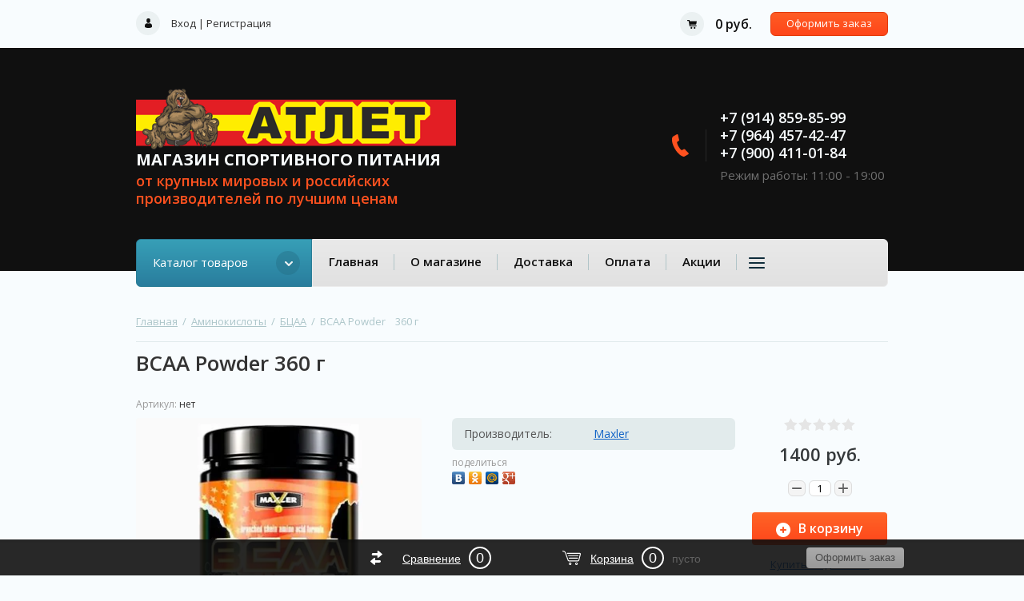

--- FILE ---
content_type: text/html; charset=utf-8
request_url: http://magadan-sportpit.ru/shop/product/bcaa-powder-360-g
body_size: 13814
content:

	<!doctype html><html lang="ru"><head><meta charset="utf-8"><meta name="robots" content="all"/><title>BCAA Powder    360 г</title><meta name="description" content="BCAA Powder    360 г"><meta name="keywords" content="BCAA Powder    360 г"><meta name="SKYPE_TOOLBAR" content="SKYPE_TOOLBAR_PARSER_COMPATIBLE"><meta name="viewport" content="width=device-width, initial-scale=1.0, maximum-scale=1.0, user-scalable=no"><meta name="format-detection" content="telephone=no"><meta http-equiv="x-rim-auto-match" content="none"><link rel="stylesheet" href="/g/css/styles_articles_tpl.css"><script src="/g/libs/jquery/1.10.2/jquery.min.js"></script>
            <!-- 46b9544ffa2e5e73c3c971fe2ede35a5 -->
            <script src='/shared/s3/js/lang/ru.js'></script>
            <script src='/shared/s3/js/common.min.js'></script>
        <link rel='stylesheet' type='text/css' href='/shared/s3/css/calendar.css' /><link rel='stylesheet' type='text/css' href='/shared/highslide-4.1.13/highslide.min.css'/>
<script type='text/javascript' src='/shared/highslide-4.1.13/highslide-full.packed.js'></script>
<script type='text/javascript'>
hs.graphicsDir = '/shared/highslide-4.1.13/graphics/';
hs.outlineType = null;
hs.showCredits = false;
hs.lang={cssDirection:'ltr',loadingText:'Загрузка...',loadingTitle:'Кликните чтобы отменить',focusTitle:'Нажмите чтобы перенести вперёд',fullExpandTitle:'Увеличить',fullExpandText:'Полноэкранный',previousText:'Предыдущий',previousTitle:'Назад (стрелка влево)',nextText:'Далее',nextTitle:'Далее (стрелка вправо)',moveTitle:'Передвинуть',moveText:'Передвинуть',closeText:'Закрыть',closeTitle:'Закрыть (Esc)',resizeTitle:'Восстановить размер',playText:'Слайд-шоу',playTitle:'Слайд-шоу (пробел)',pauseText:'Пауза',pauseTitle:'Приостановить слайд-шоу (пробел)',number:'Изображение %1/%2',restoreTitle:'Нажмите чтобы посмотреть картинку, используйте мышь для перетаскивания. Используйте клавиши вперёд и назад'};</script>
<link rel="icon" href="/favicon.ico" type="image/x-icon">

<!--s3_require-->
<link rel="stylesheet" href="/g/basestyle/1.0.1/user/user.css" type="text/css"/>
<link rel="stylesheet" href="/g/basestyle/1.0.1/user/user.red.css" type="text/css"/>
<script type="text/javascript" src="/g/basestyle/1.0.1/user/user.js" async></script>
<!--/s3_require-->
			
		
		
		
			<link rel="stylesheet" type="text/css" href="/g/shop2v2/default/css/theme.less.css">		
			<script type="text/javascript" src="/g/printme.js"></script>
		<script type="text/javascript" src="/g/shop2v2/default/js/tpl.js"></script>
		<script type="text/javascript" src="/g/shop2v2/default/js/baron.min.js"></script>
		
			<script type="text/javascript" src="/g/shop2v2/default/js/shop2.2.js"></script>
		
	<script type="text/javascript">shop2.init({"productRefs": {"2122023500":{"sostav_560":{"977a1d25abc6321cdf569edb0fbc80fa":["2621247300"]},"sposob_primenenia_950":{"a2b2fac9923edd8f50d06c9529b237d8":["2621247300"]}}},"apiHash": {"getPromoProducts":"e13e60ef91b23581494d32c40cfc4597","getSearchMatches":"f7c351f41b82224ae22e5d14495a98c1","getFolderCustomFields":"7f933343b15f6f3db2ebc06c29c2bde4","getProductListItem":"6b1f24bfb0cc758bb754d7a8e2d8423a","cartAddItem":"2797e57ccb9f1e91f081735a5f64b48f","cartRemoveItem":"6c69e9ff831779503e18f63d451d64a2","cartUpdate":"0342bbd0bd72329aeba8d9939298bfc0","cartRemoveCoupon":"cd29372430016b4397a806540b41b951","cartAddCoupon":"4ed05689c42da89cc77ceaa5ab512f38","deliveryCalc":"7991ac0cb7e5a6d7d1df138074913c12","printOrder":"c042666f9eb45e2358f6530860b92d73","cancelOrder":"29fabd4e01e504dda3c3287c7a55cd6a","cancelOrderNotify":"80e8a176c9f85ff94b0cf4542303298a","repeatOrder":"e9cb52fc91f3f7f9c71feb4b8216e1f3","paymentMethods":"7006fe263c84cdaeadf5a5386c63fd47","compare":"34ccc03a90cf8f54f244f309c5e6fe91"},"hash": null,"verId": 2234951,"mode": "product","step": "","uri": "/shop","IMAGES_DIR": "/d/","my": {"list_picture_enlarge":true,"accessory":"\u0410\u043a\u0441\u0441\u0435\u0441\u0441\u0443\u0430\u0440\u044b","kit":"\u041d\u0430\u0431\u043e\u0440","recommend":"\u0420\u0435\u043a\u043e\u043c\u0435\u043d\u0434\u0443\u0435\u043c\u044b\u0435","similar":"\u041f\u043e\u0445\u043e\u0436\u0438\u0435","modification":"\u041c\u043e\u0434\u0438\u0444\u0438\u043a\u0430\u0446\u0438\u0438","unique_values":true,"pricelist_options_toggle":true,"new_alias":"NEW","special":"SPEC"},"shop2_cart_order_payments": 3,"cf_margin_price_enabled": 0,"maps_yandex_key":"","maps_google_key":""});</script>
<style type="text/css">.product-item-thumb {width: 180px;}.product-item-thumb .product-image, .product-item-simple .product-image {height: 160px;width: 180px;}.product-item-thumb .product-amount .amount-title {width: 84px;}.product-item-thumb .product-price {width: 130px;}.shop2-product .product-side-l {width: 180px;}.shop2-product .product-image {height: 160px;width: 180px;}.shop2-product .product-thumbnails li {width: 50px;height: 50px;}</style>
 <link rel="stylesheet" href="/t/v3352/images/theme16/theme.scss.css"><!--[if lt IE 10]><script src="/g/libs/ie9-svg-gradient/0.0.1/ie9-svg-gradient.min.js"></script><script src="/g/libs/jquery-placeholder/2.0.7/jquery.placeholder.min.js"></script><script src="/g/libs/jquery-textshadow/0.0.1/jquery.textshadow.min.js"></script><script src="/g/s3/misc/ie/0.0.1/ie.js"></script><![endif]--><!--[if lt IE 9]><script src="/g/libs/html5shiv/html5.js"></script><![endif]--></head><body><div class="site-wrapper"><header role="banner" class="site-header"><div class="top-panel-wr"><div class="top-panel clear-self"><div class="reg-block"><a href="/user/login" class="reg-enter">Вход</a>&nbsp;|&nbsp;<a href="/user/register" class="reg-link">Регистрация</a></div><div id="shop2-cart-preview">
	<div class="cart-top">
		<span class="cart-total">0 руб.</span>
		<a href="/shop/cart" class="order-btn">Оформить заказ</a>
	</div>
</div><!-- Cart Preview --></div><div class="resp-block-wrap"><div class="resp-block-in"><a href="#" class="top-panel-navigation-button"></a><div class="top-menu-scroller"><div class="user-title"><span>&nbsp;</span>Личный кабинет</div><div class="user-block-wrap1"><div class="user-title in"><span>&nbsp;</span>Личный кабинет</div><div class="user-block-wrap ">
	<div class="user-body">
					<form method="post" action="/user">
				<input type="hidden" name="mode" value="login" />
				<div class="row">
					<label class="input-title" for="login">Логин или e-mail:</label>
					<label class="field text"><input type="text" name="login" id="login" tabindex="1" value="" /></label>
				</div>
				<div class="row pwd">
					<label class="input-title" for="password">Пароль:</label>
					<label class="field password"><input type="password" name="password" id="password" tabindex="2" value="" /></label>
				</div>
				<button type="submit" class="btn-type4" tabindex="3">Войти</button>
			<re-captcha data-captcha="recaptcha"
     data-name="captcha"
     data-sitekey="6LcNwrMcAAAAAOCVMf8ZlES6oZipbnEgI-K9C8ld"
     data-lang="ru"
     data-rsize="invisible"
     data-type="image"
     data-theme="light"></re-captcha></form>
			<div class="clear-container"></div>
				<div><a href="/user/register" class="register">Регистрация</a></div>
				<div><a href="/user/forgot_password">Забыли пароль?</a></div>
			
			</div>
</div></div><div class="top-categor-title">Каталог<span class="s1"></span></div><div class="top-categor-wr"><div class="top-categor-title">Каталог<span class="s1"></span></div><div class="left-nav-inner mobile"><ul class="left-categor"><li class="sublevel i-am-menu-item"><a class="has_sublayer" href="/shop/folder/protein">Протеин</a><ul><li class="parrent_name"><a href="/shop/folder/protein">Протеин</a></li><li ><a href="/shop/folder/kompleksnyj">Комплексный</a></li><li ><a href="/shop/folder/syvorotochnyj">Сывороточный</a></li><li ><a href="/shop/folder/kazein">Казеиновый</a></li><li ><a href="/shop/folder/yaichnyj-i-rastitelnyj">Яичный и растительный</a></li><li ><a href="/shop/folder/izolyaty-i-gidrolizaty">Изоляты и гидролизаты</a></li></ul></li><li class="sublevel i-am-menu-item"><a class="has_sublayer" href="/shop/folder/geyner">Гейнер</a><ul><li class="parrent_name"><a href="/shop/folder/geyner">Гейнер</a></li><li ><a href="/shop/folder/uglevody">Углеводы</a></li></ul></li><li class="sublevel i-am-menu-item"><a class="has_sublayer" href="/shop/folder/aminokisloti">Аминокислоты</a><ul><li class="parrent_name"><a href="/shop/folder/aminokisloti">Аминокислоты</a></li><li ><a href="/shop/folder/bcaa">БЦАА</a></li><li ><a href="/shop/folder/kompleksniye-aminokisloti">Комплексные аминокислоты</a></li><li ><a href="/shop/folder/aminokisloti-prochie">Прочие</a></li></ul></li><li ><a href="/shop/folder/kreatin">Креатин</a></li><li class="sublevel i-am-menu-item"><a class="has_sublayer" href="/shop/folder/zhiroszhigateli">Жиросжигатели</a><ul><li class="parrent_name"><a href="/shop/folder/zhiroszhigateli">Жиросжигатели</a></li><li ><a href="/shop/folder/termozheniki">Терможеники</a></li><li ><a href="/shop/folder/l-karnitin">Л-карнитин</a></li><li ><a href="/shop/folder/zhiroszhigateli-prochie">Прочие</a></li></ul></li><li class="sublevel i-am-menu-item"><a class="has_sublayer" href="/shop/folder/specpreporati">Спецпрепараты</a><ul><li class="parrent_name"><a href="/shop/folder/specpreporati">Спецпрепараты</a></li><li ><a href="/shop/folder/energeticheskie-kompleksi">Энергетические комплексы</a></li><li ><a href="/shop/folder/testosteronovie-busteri">Тестостероновые бустеры</a></li><li ><a href="/shop/folder/specpreporati-procie">Прочие</a></li></ul></li><li class="sublevel i-am-menu-item"><a class="has_sublayer" href="/shop/folder/zdorovie">Здоровье</a><ul><li class="parrent_name"><a href="/shop/folder/zdorovie">Здоровье</a></li><li class="sublevel i-am-menu-item"><a class="has_sublayer" href="/shop/folder/vitaminy-i-mineraly">Витамины и минералы</a><ul><li class="parrent_name"><a href="/shop/folder/vitaminy-i-mineraly">Витамины и минералы</a></li><li ><a href="/shop/folder/vitaminno-mineralnye-kompleksy">Витаминно-минеральные комплексы</a></li><li ><a href="/shop/folder/vitaminy">Витамины</a></li><li ><a href="/shop/folder/mineraly">Минералы</a></li></ul></li><li ><a href="/shop/folder/svyazki-i-systavi">Связки и суставы</a></li><li ><a href="/shop/folder/omega-zhiri">Омега жиры</a></li><li ><a href="/shop/folder/izotoniki">Изотоники</a></li><li ><a href="/shop/folder/obshcheukreplyayushchie-dobavki">Общеукрепляющие добавки</a></li><li ><a href="/shop/folder/dlya-zdorovogo-sna">Для отличного сна</a></li><li ><a href="/shop/folder/prochiye">Прочие</a></li></ul></li><li ><a href="/shop/folder/sneki">Снеки</a></li><li ><a href="/shop/folder/aksessuari">Аксессуары</a></li><li class="sublevel i-am-menu-item"><a class="has_sublayer" href="/shop/folder/odejda">Одежда</a><ul><li class="parrent_name"><a href="/shop/folder/odejda">Одежда</a></li><li ><a href="/shop/folder/mujskaya">Мужская</a></li><li ><a href="/shop/folder/zhenskaya">Женская</a></li></ul></li><li ><a href="/shop/folder/sarms">SARMs</a></li></ul></div></div><ul class="top-menu"><li class="opened active"><a href="/" >Главная</a></li><li><a href="/o-magazine" >О магазине</a></li><li><a href="/dostavka" >Доставка</a></li><li><a href="/oplata" >Оплата</a></li><li><a href="/aktsii" >Акции</a></li><li><a href="/obratnaya-svyaz" >Обратная связь</a></li><li><a href="/kontakty" >Контакты</a></li></ul></div></div></div></div><div class="search-online-store-wrapper"><div class="search-online-store-in"><div class="search-online-store-close"></div><div class="search-online-store-title">Найти товар</div><div class="search-online-store-scroller"></div></div></div><div class="header-bot-wrap"><div class="header-bot-block"><div class="header-name-wrapper"><div class="logo"><a href="http://magadan-sportpit.ru"><img src=/thumb/2/oEgf5swv-A-ydE400Pdung/400r77/d/308024_9125.png alt="/"></a></div><div class="header-name"><span class="site-name"><a href="http://magadan-sportpit.ru">Магазин спортивного питания</a></span><span class="desc">от крупных мировыx и российских производителей по лучшим ценам</span></div></div><div class="header-phones"><div class="header-phones-in"><div class="site-phones"><div><a href="tel:+7 (914) 859-85-99">+7 (914) 859-85-99</a></div><div><a href="tel:+7 (964) 457-42-47">+7 (964) 457-42-47</a></div><div><a href="tel:+7 (900) 411-01-84">+7 (900) 411-01-84</a></div></div><span class="schedule">Режим работы: 11:00 - 19:00</span></div></div></div></div><div class="nav-top-wrap"><div class="nav-top-in"><div class="catalog-wrap"><div class="catalog-title">Каталог товаров</div><ul class="catalog-body"><li><a href="/shop/folder/protein" >Протеин</a><ul class="level-2"><li><a href="/shop/folder/kompleksnyj" >Комплексный</a></li><li><a href="/shop/folder/syvorotochnyj" >Сывороточный</a></li><li><a href="/shop/folder/kazein" >Казеиновый</a></li><li><a href="/shop/folder/yaichnyj-i-rastitelnyj" >Яичный и растительный</a></li><li><a href="/shop/folder/izolyaty-i-gidrolizaty" >Изоляты и гидролизаты</a></li></ul></li><li><a href="/shop/folder/geyner" >Гейнер</a><ul class="level-2"><li><a href="/shop/folder/uglevody" >Углеводы</a></li></ul></li><li class="opened"><a href="/shop/folder/aminokisloti" >Аминокислоты</a><ul class="level-2"><li class="opened active"><a href="/shop/folder/bcaa" >БЦАА</a></li><li><a href="/shop/folder/kompleksniye-aminokisloti" >Комплексные аминокислоты</a></li><li><a href="/shop/folder/aminokisloti-prochie" >Прочие</a></li></ul></li><li><a href="/shop/folder/kreatin" >Креатин</a></li><li><a href="/shop/folder/zhiroszhigateli" >Жиросжигатели</a><ul class="level-2"><li><a href="/shop/folder/termozheniki" >Терможеники</a></li><li><a href="/shop/folder/l-karnitin" >Л-карнитин</a></li><li><a href="/shop/folder/zhiroszhigateli-prochie" >Прочие</a></li></ul></li><li><a href="/shop/folder/specpreporati" >Спецпрепараты</a><ul class="level-2"><li><a href="/shop/folder/energeticheskie-kompleksi" >Энергетические комплексы</a></li><li><a href="/shop/folder/testosteronovie-busteri" >Тестостероновые бустеры</a></li><li><a href="/shop/folder/specpreporati-procie" >Прочие</a></li></ul></li><li><a href="/shop/folder/zdorovie" >Здоровье</a><ul class="level-2"><li><a href="/shop/folder/vitaminy-i-mineraly" >Витамины и минералы</a><ul class="level-3"><li><a href="/shop/folder/vitaminno-mineralnye-kompleksy" >Витаминно-минеральные комплексы</a></li><li><a href="/shop/folder/vitaminy" >Витамины</a></li><li><a href="/shop/folder/mineraly" >Минералы</a></li></ul></li><li><a href="/shop/folder/svyazki-i-systavi" >Связки и суставы</a></li><li><a href="/shop/folder/omega-zhiri" >Омега жиры</a></li><li><a href="/shop/folder/izotoniki" >Изотоники</a></li><li><a href="/shop/folder/obshcheukreplyayushchie-dobavki" >Общеукрепляющие добавки</a></li><li><a href="/shop/folder/dlya-zdorovogo-sna" >Для отличного сна</a></li><li><a href="/shop/folder/prochiye" >Прочие</a></li></ul></li><li><a href="/shop/folder/sneki" >Снеки</a></li><li><a href="/shop/folder/aksessuari" >Аксессуары</a></li><li><a href="/shop/folder/odejda" >Одежда</a><ul class="level-2"><li><a href="/shop/folder/mujskaya" >Мужская</a></li><li><a href="/shop/folder/zhenskaya" >Женская</a></li></ul></li><li><a href="/shop/folder/sarms" >SARMs</a></li></ul></div><ul class="nav-top"><li class="opened active"><a href="/" >Главная</a></li><li><a href="/o-magazine" >О магазине</a></li><li><a href="/dostavka" >Доставка</a></li><li><a href="/oplata" >Оплата</a></li><li><a href="/aktsii" >Акции</a></li><li><a href="/obratnaya-svyaz" >Обратная связь</a></li><li><a href="/kontakty" >Контакты</a></li></ul></div></div></header> <!-- .site-header --><div class="content-pre"><div class="content-pre-in">
<div class="site-path" data-url="/"><a href="/">Главная</a>  /  <a href="/shop/folder/aminokisloti">Аминокислоты</a>  /  <a href="/shop/folder/bcaa">БЦАА</a>  /  BCAA Powder    360 г</div><h1>BCAA Powder    360 г</h1></div></div><div class="site-container "><main role="main" class="site-main">
	<div class="shop2-cookies-disabled shop2-warning hide"></div>
	
	
	
		
							
			
							
			
							
			
		
					

    <script type="text/javascript">
        hs.align = 'center';
        hs.transitions = ['expand', 'crossfade'];
        hs.outlineType = 'rounded-white';
        hs.fadeInOut = true;
        hs.dimmingOpacity = 0.75; 

        hs.addSlideshow({
            slideshowGroup: 'group1',
            interval: 5000,
            repeat: false,
            useControls: true,
            fixedControls: 'fit',
            overlayOptions: {
                opacity: .75,
                position: 'bottom center',
                hideOnMouseOut: true
            }
        });
        // gallery config object
var config1 = {
    slideshowGroup: 'group1',
    transitions: ['expand', 'crossfade']
};
    </script>


<div class="shop-product clear-self">
	
		
	
	
					
	
	
					<div class="shop2-product-article"><span>Артикул:</span> нет</div>
	
		<div class="product-left-side">
		<div class="product-label">
												
		</div>
		<div class="product-image" title="BCAA Powder    360 г" >
			


                       <a href="/d/bcaa_powder_360_g.jpg" onclick="return hs.expand(this, {slideshowGroup: 'gr1'})">
              <img src="/thumb/2/BkUYc7IRoVMKTAl4b2grIg/364r364/d/bcaa_powder_360_g.jpg"  />
            </a>
                                </div>
        		
	</div>
	<div class="product-right-side">
		<form 
			method="post" 
			action="/shop?mode=cart&amp;action=add" 
			accept-charset="utf-8"
			class="shop-product clear-self">
		
			<input type="hidden" name="kind_id" value="2621247300"/>
			<input type="hidden" name="product_id" value="2122023500"/>
			<input type="hidden" name="meta" value='null'/>
			
			<div class="product-card-options clear-self">
									<div class="product-card-add">
							
	
	<div class="tpl-rating-block">Рейтинг:<div class="tpl-stars"><div class="tpl-rating" style="width: 0%;"></div></div>(0 голосов)</div>

							<div class="product-price">
								
								<div class="price-current">
		<strong>1400</strong> руб.			</div>
						</div>
						
						
	<div class="product-amount">
					<div class="shop2-product-amount">
				<button type="button" class="amount-minus">&#8722;</button><input type="text" name="amount" maxlength="4" value="1" /><button type="button" class="amount-plus">&#43;</button>
			</div>
			</div>

						
						
					<button class="shop-product-button type-3 buy" type="submit">
			<span>В корзину </span>
		</button>
					

<input type="hidden" value="BCAA Powder    360 г" name="product_name" />
<input type="hidden" value="http://magadan-sportpit.ru/shop/product/bcaa-powder-360-g" name="product_link" />												<div class="buy-one-click"><a href="#">Купить в один клик</a></div>
												
					
						
			<div class="product-compare">
			<label>
				<input type="checkbox" value="2621247300"/>
				Добавить к сравнению
			</label>
		</div>
		
					</div>
					
					
	
				<div class="product-details">
	
					

 
		
			<ul class="product-options"><li class="even"><div class="option-title">Производитель:</div><div class="option-body"><a href="/shop/vendor/maxler">Maxler</a></div></li></ul>
	
					
						
											<div class="yashare">
							<script type="text/javascript" src="https://yandex.st/share/share.js" charset="utf-8"></script>
							
							<style type="text/css">
								div.yashare span.b-share a.b-share__handle img,
								div.yashare span.b-share a.b-share__handle span {
									background-image: url("https://yandex.st/share/static/b-share-icon.png");
								}
							</style>
							
							<span class="yashare-header">поделиться</span>
							<div class="yashare-auto-init" data-yashareL10n="ru" data-yashareType="none" data-yashareQuickServices="vkontakte,odnoklassniki,moimir,gplus" data-yashareImage="http://magadan-sportpit.ru/d/bcaa_powder_360_g.jpg"></div>
						</div>
										<div class="shop2-clear-container"></div>
				</div>
			</div>
		<re-captcha data-captcha="recaptcha"
     data-name="captcha"
     data-sitekey="6LcNwrMcAAAAAOCVMf8ZlES6oZipbnEgI-K9C8ld"
     data-lang="ru"
     data-rsize="invisible"
     data-type="image"
     data-theme="light"></re-captcha></form>
		<div class="product-right-tabs">
				



	<div id="product_tabs" class="shop-product-data">
					<ul class="shop-product-tabs">
				<li class="active-tab"><a href="#shop2-tabs-2">Описание</a></li><li ><a href="#shop2-tabs-10">Состав</a></li><li ><a href="#shop2-tabs-12">Способ применения</a></li><li ><a href="#shop2-tabs-01">Отзывы</a></li>
			</ul>

						<div class="shop-product-desc">
				
				
								<div class="desc-area active-area" id="shop2-tabs-2">
					<p><span style="font-size:12pt;"><span style="font-family:Times New Roman,Times,serif;">&nbsp;&nbsp; По всему миру ВСАА чрезвычайно популярны среди спортсменов и культуристов из-за его уникальной способностью содействовать анаболизму (росту мышц) и предотвратить катаболизм (разрушение мышц), вызванный интенсивными тренировками.</span></span></p>

<p><span style="font-size:12pt;"><span style="font-family:Times New Roman,Times,serif;">&nbsp;&nbsp; Они обеспечивают поддержку для мышечной ткани и иммунной системы. ВСАА имеют решающее значение для быстрого создания качественной мышечной массы. Они также увеличивают метаболизм и длительную выносливость во время тренировки. ВСАА являются обязательным дополнением для любого спортсмена.</span></span></p>
					<div class="shop2-clear-container"></div>
				</div>
								
								
				
													
				<div class="desc-area " id="shop2-tabs-10"><table>
	<tbody>
		<tr>
			<td colspan="3">
			<table>
				<tbody>
					<tr>
						<td class="lpackage"><span style="font-size:12pt;"><span style="font-family:Times New Roman,Times,serif;">360&nbsp;г</span></span></td>
						<td class="ltaste" colspan="2"><span style="font-size:12pt;"><span style="font-family:Times New Roman,Times,serif;">без вкуса</span></span></td>
					</tr>
				</tbody>
			</table>
			</td>
		</tr>
		<tr class="servings_value">
			<td colspan="3"><span style="font-size:12pt;"><span style="font-family:Times New Roman,Times,serif;">Порция 6 г</span></span></td>
		</tr>
		<tr class="serving_size">
			<td colspan="3"><span style="font-size:12pt;"><span style="font-family:Times New Roman,Times,serif;">Количество порций 60</span></span></td>
		</tr>
		<tr class="table_line line_medium">
			<td colspan="3">&nbsp;</td>
		</tr>
		<tr class="table_data_3 bold">
			<td><span style="font-size:12pt;"><span style="font-family:Times New Roman,Times,serif;">Состав в</span></span></td>
			<td class="tdm"><span style="font-size:12pt;"><span style="font-family:Times New Roman,Times,serif;">100 г</span></span></td>
			<td class="tdr"><span style="font-size:12pt;"><span style="font-family:Times New Roman,Times,serif;">6 г</span></span></td>
		</tr>
		<tr class="table_data_3 line_above">
			<td><span style="font-size:12pt;"><span style="font-family:Times New Roman,Times,serif;">ВСАА в соотношении 2:1:1</span></span></td>
			<td class="tdm"><span style="font-size:12pt;"><span style="font-family:Times New Roman,Times,serif;">100000 мг</span></span></td>
			<td class="tdr"><span style="font-size:12pt;"><span style="font-family:Times New Roman,Times,serif;">6000 мг</span></span></td>
		</tr>
		<tr class="table_data_3 line_above">
			<td><span style="font-size:12pt;"><span style="font-family:Times New Roman,Times,serif;">L-Лейцин</span></span></td>
			<td class="tdm"><span style="font-size:12pt;"><span style="font-family:Times New Roman,Times,serif;">50000 мг</span></span></td>
			<td class="tdr"><span style="font-size:12pt;"><span style="font-family:Times New Roman,Times,serif;">3000 мг</span></span></td>
		</tr>
		<tr class="table_data_3 line_above">
			<td><span style="font-size:12pt;"><span style="font-family:Times New Roman,Times,serif;">L-Изолейцин</span></span></td>
			<td class="tdm"><span style="font-size:12pt;"><span style="font-family:Times New Roman,Times,serif;">25000 мг</span></span></td>
			<td class="tdr"><span style="font-size:12pt;"><span style="font-family:Times New Roman,Times,serif;">1500 мг</span></span></td>
		</tr>
		<tr class="table_data_3 line_above">
			<td><span style="font-size:12pt;"><span style="font-family:Times New Roman,Times,serif;">L-Валин</span></span></td>
			<td class="tdm"><span style="font-size:12pt;"><span style="font-family:Times New Roman,Times,serif;">25000 мг</span></span></td>
			<td class="tdr"><span style="font-size:12pt;"><span style="font-family:Times New Roman,Times,serif;">1500 мг</span></span></td>
		</tr>
	</tbody>
</table>

<p><span style="font-size:12pt;"><span style="font-family:Times New Roman,Times,serif;">&nbsp;</span></span></p>

<div class="final_text"><span style="font-size:10pt;"><span style="font-family:Times New Roman,Times,serif;"><strong>Ингредиенты</strong>: яблочная кислота, лимонная кислота, монокалия фосфат, кальция силикат, подсолнечный лецитин.</span></span></div><div class="shop2-clear-container"></div></div><div class="desc-area " id="shop2-tabs-12"><span style="font-size:12pt;"><span style="font-family:Times New Roman,Times,serif;">&nbsp;&nbsp; Принимайте по 1 мерной ложке (6&nbsp;г), размешивая в 300-500 мл воды. Принимайте 1 порцию до тренировки и одну сразу после тренировки.</span></span><div class="shop2-clear-container"></div></div>

				<div class="desc-area " id="shop2-tabs-01">
					

					<div class="tpl-block-header">Авторизуйтесь, чтобы оставить комментарий</div>
			<div class="tpl-auth-wrap">
				<form method="post" class="tpl-form tpl-auth" action="/user/login" method="post">
		
	<div class="tpl-left">
		<div class="tpl-field">
			<div class="tpl-title">Введите Ваш e-mail:</div>
			<div class="tpl-value">
				<input type="text" name="login" value="" />
			</div>
		</div>

		<div class="tpl-field">
			<div class="tpl-title">Введите Ваш пароль:</div>
			<div class="tpl-value clearfix">
				<button class="tpl-button pull-right" type="submit">Войти</button>
				<div class="tpl-pw-wrap">
					<input class="pull-left" type="password" name="password" />
				</div>
			</div>
		</div>

		<div class="tpl-field">
			<label class="tpl-title">
			<input type="checkbox" name="password" onclick="this.value=(this.value=='0'?'1':'0');" value="0" name="remember" />
				Запомнить меня
			</label>
		</div>
		
					<div class="tpl-field tpl-reg">
				<a href="/user/register">Регистрация</a>
			</div>
			</div>

	<div class="tpl-right">
		<div class="tpl-field">
			Если Вы уже зарегистрированы на нашем сайте, но забыли пароль или Вам не пришло письмо подтверждения, воспользуйтесь формой восстановления пароля.
		</div>
		
		<div class="tpl-field">
			<a class="tpl-button" href="/user/forgot_password">Восстановить пароль</a>
		</div>
	</div>
<re-captcha data-captcha="recaptcha"
     data-name="captcha"
     data-sitekey="6LcNwrMcAAAAAOCVMf8ZlES6oZipbnEgI-K9C8ld"
     data-lang="ru"
     data-rsize="invisible"
     data-type="image"
     data-theme="light"></re-captcha></form>			</div>
		
		
	
	
					<div class="shop2-clear-container"></div>
				</div>

			</div><!-- Product Desc -->
		
				<div class="shop2-clear-container"></div>
	</div>

				
			<h4 class="shop2-collection-header">
							Рекомендуемые
					</h4>
		<div class="shop-group-kinds">
			<div class="shop-group-kinds-collection">
										
<div class="shop-kind-item ">
		<form method="post" class="shop-kind-item-in" action="/shop?mode=cart&amp;action=add" accept-charset="utf-8">
			<input type="hidden" name="kind_id" value="1207231308" />
			<input type="hidden" name="product_id" value="990535308" />
			<input type="hidden" name="meta" value="null" />
			<input type="hidden" name="amount" value="1" />

			<div class="kind-top-wr">
	            <div class="kind-image-wr">
	                <div class="product-image">
	                    	                        <a href="/shop/product/tyrosine-900mg-geneticlab-60-kapsul">
	                            <img src="/thumb/2/DdGP8M6WmUoYWGrf8vLHMg/180r160/d/tyrosine_900mg_geneticlab_60_kapsul.webp" alt="Tyrosine 900мг Geneticlab    60 капсул" title="Tyrosine 900мг Geneticlab    60 капсул" />
	                        </a>
	                        <div class="verticalMiddle"></div>
	                    	                    <div class="product-label">
	                                        				                    </div>
	                </div>
	            </div>
	            <div class="kind-info-wr">             
	                <div class="product-name"><a href="/shop/product/tyrosine-900mg-geneticlab-60-kapsul">Tyrosine 900мг Geneticlab    60 капсул</a></div>
						
	
	<div class="tpl-rating-block">Рейтинг:<div class="tpl-stars"><div class="tpl-rating" style="width: 0%;"></div></div>(0 голосов)</div>

		            </div>
	        </div>
	        	        <div class="kind-bot-wr">
	            	                <div class="kind-bot clear-self">
	                	<div class="kind-price-wr">
			                 <div class="product-price">
			                    	
									<div class="price-current">
		<strong>790</strong> руб.			</div>
			                </div>
			            </div>
	                    	
							<button class="shop-product-button type-5 buy" type="submit">
			Добавить к заказу
		</button>
			

<input type="hidden" value="Tyrosine 900мг Geneticlab    60 капсул" name="product_name" />
<input type="hidden" value="http://magadan-sportpit.ru/shop/product/tyrosine-900mg-geneticlab-60-kapsul" name="product_link" />	                </div>
	            	        </div>
		<re-captcha data-captcha="recaptcha"
     data-name="captcha"
     data-sitekey="6LcNwrMcAAAAAOCVMf8ZlES6oZipbnEgI-K9C8ld"
     data-lang="ru"
     data-rsize="invisible"
     data-type="image"
     data-theme="light"></re-captcha></form>
</div>										
<div class="shop-kind-item ">
		<form method="post" class="shop-kind-item-in" action="/shop?mode=cart&amp;action=add" accept-charset="utf-8">
			<input type="hidden" name="kind_id" value="43218516" />
			<input type="hidden" name="product_id" value="34186716" />
			<input type="hidden" name="meta" value="null" />
			<input type="hidden" name="amount" value="1" />

			<div class="kind-top-wr">
	            <div class="kind-image-wr">
	                <div class="product-image">
	                    	                        <a href="/shop/product/100-pure-glutamine-powder-os-300-gr">
	                            <img src="/thumb/2/3LOc46pmXtkffcUJOWEesQ/180r160/d/100_pure_glutamine_powder_os_300_gr.png" alt="100% Pure Glutamine Powder   OS   300 гр." title="100% Pure Glutamine Powder   OS   300 гр." />
	                        </a>
	                        <div class="verticalMiddle"></div>
	                    	                    <div class="product-label">
	                                        				                    </div>
	                </div>
	            </div>
	            <div class="kind-info-wr">             
	                <div class="product-name"><a href="/shop/product/100-pure-glutamine-powder-os-300-gr">100% Pure Glutamine Powder   OS   300 гр.</a></div>
						
	
	<div class="tpl-rating-block">Рейтинг:<div class="tpl-stars"><div class="tpl-rating" style="width: 0%;"></div></div>(0 голосов)</div>

		            </div>
	        </div>
	        	        <div class="kind-bot-wr">
	            	                <div class="kind-bot clear-self">
	                	<div class="kind-price-wr">
			                 <div class="product-price">
			                    	
									<div class="price-current">
		<strong>1250</strong> руб.			</div>
			                </div>
			            </div>
	                    	
							<button class="shop-product-button type-5 buy" type="submit">
			Добавить к заказу
		</button>
			

<input type="hidden" value="100% Pure Glutamine Powder   OS   300 гр." name="product_name" />
<input type="hidden" value="http://magadan-sportpit.ru/shop/product/100-pure-glutamine-powder-os-300-gr" name="product_link" />	                </div>
	            	        </div>
		<re-captcha data-captcha="recaptcha"
     data-name="captcha"
     data-sitekey="6LcNwrMcAAAAAOCVMf8ZlES6oZipbnEgI-K9C8ld"
     data-lang="ru"
     data-rsize="invisible"
     data-type="image"
     data-theme="light"></re-captcha></form>
</div>										
<div class="shop-kind-item ">
		<form method="post" class="shop-kind-item-in" action="/shop?mode=cart&amp;action=add" accept-charset="utf-8">
			<input type="hidden" name="kind_id" value="4138715909" />
			<input type="hidden" name="product_id" value="3490793709" />
			<input type="hidden" name="meta" value="null" />
			<input type="hidden" name="amount" value="1" />

			<div class="kind-top-wr">
	            <div class="kind-image-wr">
	                <div class="product-image">
	                    	                        <a href="/shop/product/amino-eaa-bombbar-300-gr">
	                            <img src="/thumb/2/Zwwik0sQtPs33FgDt-EpNg/180r160/d/amino_eaa_bombbar_300_gr.webp" alt="Amino EAA  Bombbar 300 гр." title="Amino EAA  Bombbar 300 гр." />
	                        </a>
	                        <div class="verticalMiddle"></div>
	                    	                    <div class="product-label">
	                                        				                    </div>
	                </div>
	            </div>
	            <div class="kind-info-wr">             
	                <div class="product-name"><a href="/shop/product/amino-eaa-bombbar-300-gr">Amino EAA  Bombbar 300 гр.</a></div>
						
	
	<div class="tpl-rating-block">Рейтинг:<div class="tpl-stars"><div class="tpl-rating" style="width: 0%;"></div></div>(0 голосов)</div>

		            </div>
	        </div>
	        	        <div class="kind-bot-wr">
	            	                <div class="kind-bot clear-self">
	                	<div class="kind-price-wr">
			                 <div class="product-price">
			                    	
									<div class="price-current">
		<strong>1690</strong> руб.			</div>
			                </div>
			            </div>
	                    	
							<button class="shop-product-button type-5 buy" type="submit">
			Добавить к заказу
		</button>
			

<input type="hidden" value="Amino EAA  Bombbar 300 гр." name="product_name" />
<input type="hidden" value="http://magadan-sportpit.ru/shop/product/amino-eaa-bombbar-300-gr" name="product_link" />	                </div>
	            	        </div>
		<re-captcha data-captcha="recaptcha"
     data-name="captcha"
     data-sitekey="6LcNwrMcAAAAAOCVMf8ZlES6oZipbnEgI-K9C8ld"
     data-lang="ru"
     data-rsize="invisible"
     data-type="image"
     data-theme="light"></re-captcha></form>
</div>										
<div class="shop-kind-item ">
		<form method="post" class="shop-kind-item-in" action="/shop?mode=cart&amp;action=add" accept-charset="utf-8">
			<input type="hidden" name="kind_id" value="1533942104" />
			<input type="hidden" name="product_id" value="1100806104" />
			<input type="hidden" name="meta" value="null" />
			<input type="hidden" name="amount" value="1" />

			<div class="kind-top-wr">
	            <div class="kind-image-wr">
	                <div class="product-image">
	                    	                        <a href="/shop/product/monster-pak-sn-40-pak">
	                            <img src="/thumb/2/sW824cn4MkTuYUATnjJIyQ/180r160/d/monster_pak_40_pak.jpg" alt="Monster Pak SN    40 пак" title="Monster Pak SN    40 пак" />
	                        </a>
	                        <div class="verticalMiddle"></div>
	                    	                    <div class="product-label">
	                                        				                    </div>
	                </div>
	            </div>
	            <div class="kind-info-wr">             
	                <div class="product-name"><a href="/shop/product/monster-pak-sn-40-pak">Monster Pak SN    40 пак</a></div>
						
	
	<div class="tpl-rating-block">Рейтинг:<div class="tpl-stars"><div class="tpl-rating" style="width: 0%;"></div></div>(0 голосов)</div>

		            </div>
	        </div>
	        	        <div class="kind-bot-wr">
	            	                <div class="kind-bot clear-self">
	                	<div class="kind-price-wr">
			                 <div class="product-price">
			                    	
									<div class="price-current">
		<strong>4450</strong> руб.			</div>
			                </div>
			            </div>
	                    	
							<button class="shop-product-button type-5 buy" type="submit">
			Добавить к заказу
		</button>
			

<input type="hidden" value="Monster Pak SN    40 пак" name="product_name" />
<input type="hidden" value="http://magadan-sportpit.ru/shop/product/monster-pak-sn-40-pak" name="product_link" />	                </div>
	            	        </div>
		<re-captcha data-captcha="recaptcha"
     data-name="captcha"
     data-sitekey="6LcNwrMcAAAAAOCVMf8ZlES6oZipbnEgI-K9C8ld"
     data-lang="ru"
     data-rsize="invisible"
     data-type="image"
     data-theme="light"></re-captcha></form>
</div>										
<div class="shop-kind-item ">
		<form method="post" class="shop-kind-item-in" action="/shop?mode=cart&amp;action=add" accept-charset="utf-8">
			<input type="hidden" name="kind_id" value="2577390904" />
			<input type="hidden" name="product_id" value="1921252304" />
			<input type="hidden" name="meta" value="null" />
			<input type="hidden" name="amount" value="1" />

			<div class="kind-top-wr">
	            <div class="kind-image-wr">
	                <div class="product-image">
	                    	                        <a href="/shop/product/aminovulf-eaa-sn-225gr">
	                            <img src="/thumb/2/Ulp1sfM8uxAN6Lx9FRUhXA/180r160/d/aminovulf_eaa_225g.jpg" alt="AminoVulf EAA  SN    225гр." title="AminoVulf EAA  SN    225гр." />
	                        </a>
	                        <div class="verticalMiddle"></div>
	                    	                    <div class="product-label">
	                                        				                    </div>
	                </div>
	            </div>
	            <div class="kind-info-wr">             
	                <div class="product-name"><a href="/shop/product/aminovulf-eaa-sn-225gr">AminoVulf EAA  SN    225гр.</a></div>
						
	
	<div class="tpl-rating-block">Рейтинг:<div class="tpl-stars"><div class="tpl-rating" style="width: 0%;"></div></div>(0 голосов)</div>

		            </div>
	        </div>
	        	        <div class="kind-bot-wr">
	            	                <div class="kind-bot clear-self">
	                	<div class="kind-price-wr">
			                 <div class="product-price">
			                    	
									<div class="price-current">
		<strong>1460</strong> руб.			</div>
			                </div>
			            </div>
	                    	
							<button class="shop-product-button type-5 buy" type="submit">
			Добавить к заказу
		</button>
			

<input type="hidden" value="AminoVulf EAA  SN    225гр." name="product_name" />
<input type="hidden" value="http://magadan-sportpit.ru/shop/product/aminovulf-eaa-sn-225gr" name="product_link" />	                </div>
	            	        </div>
		<re-captcha data-captcha="recaptcha"
     data-name="captcha"
     data-sitekey="6LcNwrMcAAAAAOCVMf8ZlES6oZipbnEgI-K9C8ld"
     data-lang="ru"
     data-rsize="invisible"
     data-type="image"
     data-theme="light"></re-captcha></form>
</div>										
<div class="shop-kind-item ">
		<form method="post" class="shop-kind-item-in" action="/shop?mode=cart&amp;action=add" accept-charset="utf-8">
			<input type="hidden" name="kind_id" value="4278741403" />
			<input type="hidden" name="product_id" value="2792260603" />
			<input type="hidden" name="meta" value="null" />
			<input type="hidden" name="amount" value="1" />

			<div class="kind-top-wr">
	            <div class="kind-image-wr">
	                <div class="product-image">
	                    	                        <a href="/shop/product/citrulline-malate-powder-300-gr">
	                            <img src="/thumb/2/ZWgAkeOnfEe3hOc9pAYJ0Q/180r160/d/citrulline_malate_be_first_300_gr.jpg" alt="Citrulline Malate Be First  300 гр" title="Citrulline Malate Be First  300 гр" />
	                        </a>
	                        <div class="verticalMiddle"></div>
	                    	                    <div class="product-label">
	                                        				                    </div>
	                </div>
	            </div>
	            <div class="kind-info-wr">             
	                <div class="product-name"><a href="/shop/product/citrulline-malate-powder-300-gr">Citrulline Malate Be First  300 гр</a></div>
						
	
	<div class="tpl-rating-block">Рейтинг:<div class="tpl-stars"><div class="tpl-rating" style="width: 0%;"></div></div>(0 голосов)</div>

		            </div>
	        </div>
	        	        <div class="kind-bot-wr">
	            	                <div class="kind-bot clear-self">
	                	<div class="kind-price-wr">
			                 <div class="product-price">
			                    	
									<div class="price-current">
		<strong>1790</strong> руб.			</div>
			                </div>
			            </div>
	                    	
							<button class="shop-product-button type-5 buy" type="submit">
			Добавить к заказу
		</button>
			

<input type="hidden" value="Citrulline Malate Be First  300 гр" name="product_name" />
<input type="hidden" value="http://magadan-sportpit.ru/shop/product/citrulline-malate-powder-300-gr" name="product_link" />	                </div>
	            	        </div>
		<re-captcha data-captcha="recaptcha"
     data-name="captcha"
     data-sitekey="6LcNwrMcAAAAAOCVMf8ZlES6oZipbnEgI-K9C8ld"
     data-lang="ru"
     data-rsize="invisible"
     data-type="image"
     data-theme="light"></re-captcha></form>
</div>							</div>
		</div>
				
			

					</div>
	</div>
				<div class="buy-one-click-form-wr">
				<div class="buy-one-click-form-in">
					<div class="close-btn"></div><div class="tpl-anketa" data-api-url="/-/x-api/v1/public/?method=form/postform&param[form_id]=12761203&param[tpl]=global:form-minimal.2.2.44.tpl" data-api-type="form">
	
				<form method="post" action="/" data-s3-anketa-id="12761203">
		<input type="hidden" name="form_id" value="12761203">
		<input type="hidden" name="tpl" value="global:form-minimal.2.2.44.tpl">
		<input type="hidden" name="placeholdered_fields" value="">
		<div class="title">Купить в один клик</div>		<div class="anketa-field-wrap">
									        <div class="tpl-field type-text">
	          	          <div class="field-value">
	          		            	<input  type="hidden" size="27" maxlength="100" value="" name="d[0]"class="productName" />
	            	            	          </div>
	        </div>
	        						        <div class="tpl-field type-text">
	          	          <div class="field-value">
	          		            	<input  type="hidden" size="27" maxlength="100" value="" name="d[1]"class="productLink" />
	            	            	          </div>
	        </div>
	        						        <div class="tpl-field type-text">
	          	          <div class="field-value">
	          		            	<input  type="hidden" size="27" maxlength="100" value="3.145.207.250" name="d[2]" />
	            	            	          </div>
	        </div>
	        						        <div class="tpl-field type-text field-required">
	          <div class="field-title">Ваше имя:</div>	          <div class="field-value">
	          		            	<input required  type="text" size="27" maxlength="100" value="" name="d[3]" />
	            	            	          </div>
	        </div>
	        						        <div class="tpl-field type-text field-required">
	          <div class="field-title">Ваш контактный телефон:</div>	          <div class="field-value">
	          		            	<input required  type="text" size="27" maxlength="100" value="" name="d[4]" />
	            	            	          </div>
	        </div>
	        						        <div class="tpl-field type-textarea">
	          <div class="field-title">Комментарий:</div>	          <div class="field-value">
	          		            	<textarea  cols="50" rows="7" name="d[5]"></textarea>
	            	            	          </div>
	        </div>
	        		
		
		<div class="tpl-field tpl-field-button">
			<button type="submit" class="tpl-form-button">Отправить</button>
		</div>
</div>
		<re-captcha data-captcha="recaptcha"
     data-name="captcha"
     data-sitekey="6LcNwrMcAAAAAOCVMf8ZlES6oZipbnEgI-K9C8ld"
     data-lang="ru"
     data-rsize="invisible"
     data-type="image"
     data-theme="light"></re-captcha></form>
					</div>
				</div>
			</div>
			</div><!-- Product -->

<div class="product-mid-tabs">
	
</div>		
	


	
	
	<div class="shop2-panel" id="shop2-panel">
		<div class="shop2-panel-content">
						<a class="shop2-panel-btn disabled">Оформить заказ</a>
			
			<div class="shop2-panel-cart">
				<a class="shop2-panel-link-disabled">Корзина</a>
				<div class="shop2-panel-count">0</div>
					
				<div class="shop2-panel-total">
											пусто
									</div>
			</div>
			
							<div class="shop2-panel-compare">
					<a target="_blank" class="shop2-panel-link-disabled">Сравнение</a>
					<div class="shop2-panel-count">0</div>
				</div>
					</div>
	</div>


	</main> <!-- .site-main --></div><footer role="contentinfo" class="site-footer"><div class="footer-top"><ul class="extended-folders"><li><a href="/shop/folder/protein" >Протеин</a><ul class="level-2"><li><a href="/shop/folder/kompleksnyj" >Комплексный</a></li><li><a href="/shop/folder/syvorotochnyj" >Сывороточный</a></li><li><a href="/shop/folder/kazein" >Казеиновый</a></li><li><a href="/shop/folder/yaichnyj-i-rastitelnyj" >Яичный и растительный</a></li><li><a href="/shop/folder/izolyaty-i-gidrolizaty" >Изоляты и гидролизаты</a></li></ul></li><li><a href="/shop/folder/geyner" >Гейнер</a><ul class="level-2"><li><a href="/shop/folder/uglevody" >Углеводы</a></li></ul></li><li class="opened"><a href="/shop/folder/aminokisloti" >Аминокислоты</a><ul class="level-2"><li class="opened active"><a href="/shop/folder/bcaa" >БЦАА</a></li><li><a href="/shop/folder/kompleksniye-aminokisloti" >Комплексные аминокислоты</a></li><li><a href="/shop/folder/aminokisloti-prochie" >Прочие</a></li></ul></li><li><a href="/shop/folder/kreatin" >Креатин</a></li><li><a href="/shop/folder/zhiroszhigateli" >Жиросжигатели</a><ul class="level-2"><li><a href="/shop/folder/termozheniki" >Терможеники</a></li><li><a href="/shop/folder/l-karnitin" >Л-карнитин</a></li><li><a href="/shop/folder/zhiroszhigateli-prochie" >Прочие</a></li></ul></li><li><a href="/shop/folder/specpreporati" >Спецпрепараты</a><ul class="level-2"><li><a href="/shop/folder/energeticheskie-kompleksi" >Энергетические комплексы</a></li><li><a href="/shop/folder/testosteronovie-busteri" >Тестостероновые бустеры</a></li><li><a href="/shop/folder/specpreporati-procie" >Прочие</a></li></ul></li><li><a href="/shop/folder/zdorovie" >Здоровье</a><ul class="level-2"><li><a href="/shop/folder/vitaminy-i-mineraly" >Витамины и минералы</a></li><li><a href="/shop/folder/svyazki-i-systavi" >Связки и суставы</a></li><li><a href="/shop/folder/omega-zhiri" >Омега жиры</a></li><li><a href="/shop/folder/izotoniki" >Изотоники</a></li><li><a href="/shop/folder/obshcheukreplyayushchie-dobavki" >Общеукрепляющие добавки</a></li><li><a href="/shop/folder/dlya-zdorovogo-sna" >Для отличного сна</a></li><li><a href="/shop/folder/prochiye" >Прочие</a></li></ul></li><li><a href="/shop/folder/sneki" >Снеки</a></li><li><a href="/shop/folder/aksessuari" >Аксессуары</a></li><li><a href="/shop/folder/odejda" >Одежда</a><ul class="level-2"><li><a href="/shop/folder/mujskaya" >Мужская</a></li><li><a href="/shop/folder/zhenskaya" >Женская</a></li></ul></li><li><a href="/shop/folder/sarms" >SARMs</a></li></ul></div><div class="footer-bot"><div class="site-copy">Copyright © 2018  «АТЛЕТ»</div><div class="site-counters"><!--LiveInternet counter--><script type="text/javascript">
document.write("<a href='//www.liveinternet.ru/click' "+
"target=_blank><img src='//counter.yadro.ru/hit?t12.1;r"+
escape(document.referrer)+((typeof(screen)=="undefined")?"":
";s"+screen.width+"*"+screen.height+"*"+(screen.colorDepth?
screen.colorDepth:screen.pixelDepth))+";u"+escape(document.URL)+
";h"+escape(document.title.substring(0,150))+";"+Math.random()+
"' alt='' title='LiveInternet: показано число просмотров за 24"+
" часа, посетителей за 24 часа и за сегодня' "+
"border='0' width='88' height='31'><\/a>")
</script><!--/LiveInternet-->
<!--__INFO2026-01-30 01:14:54INFO__-->
</div><div class="site-copy-mega"><span style='font-size:14px;' class='copyright'><!--noindex-->Поддержка. <span style="text-decoration:underline; cursor: pointer;" onclick="javascript:window.open('https://megagr'+'oup.ru/?utm_referrer='+location.hostname)" class="copyright">Разработка сайтов</span> в Megagroup.<!--/noindex--></span></div></div></footer> <!-- .site-footer --></div><link rel="stylesheet" href="/g/templates/shop2/2.44.2/css/waslidemenu.css"><script src="/g/templates/shop2/2.44.2/js/plugins_full.js" charset="utf-8"></script><script type='text/javascript' src="/g/s3/misc/eventable/0.0.1/s3.eventable.js"></script><script type='text/javascript' src="/g/s3/misc/math/0.0.1/s3.math.js"></script><script type='text/javascript' src="/g/s3/menu/allin/0.0.2/s3.menu.allin.js"></script><script src="/g/s3/misc/form/1.2.0/s3.form.js"></script><script src="/g/templates/shop2/2.44.2/js/one.line.menu.js"></script><script src="/g/templates/shop2/2.44.2/js/main.js" charset="utf-8"></script>
<!-- assets.bottom -->
<!-- </noscript></script></style> -->
<script src="/my/s3/js/site.min.js?1769681696" ></script>
<script src="https://cp.onicon.ru/loader/5c373388b887ee50088b457f.js" data-auto async></script>
<script >/*<![CDATA[*/
var megacounter_key="ea77c716917e314559b8d2016feac6fa";
(function(d){
    var s = d.createElement("script");
    s.src = "//counter.megagroup.ru/loader.js?"+new Date().getTime();
    s.async = true;
    d.getElementsByTagName("head")[0].appendChild(s);
})(document);
/*]]>*/</script>
<script >/*<![CDATA[*/
$ite.start({"sid":2218819,"vid":2234951,"aid":2635090,"stid":4,"cp":21,"active":true,"domain":"magadan-sportpit.ru","lang":"ru","trusted":false,"debug":false,"captcha":3});
/*]]>*/</script>
<!-- /assets.bottom -->
</body></html>


--- FILE ---
content_type: text/javascript
request_url: http://counter.megagroup.ru/ea77c716917e314559b8d2016feac6fa.js?r=&s=1280*720*24&u=http%3A%2F%2Fmagadan-sportpit.ru%2Fshop%2Fproduct%2Fbcaa-powder-360-g&t=BCAA%20Powder%20360%20%D0%B3&fv=0,0&en=1&rld=0&fr=0&callback=_sntnl1769810178729&1769810178729
body_size: 198
content:
//:1
_sntnl1769810178729({date:"Fri, 30 Jan 2026 21:56:18 GMT", res:"1"})